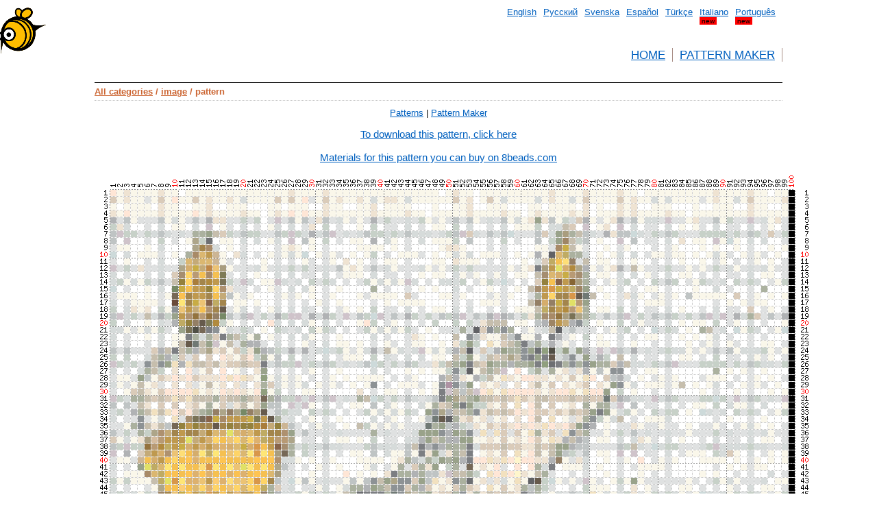

--- FILE ---
content_type: text/html;charset=utf-8
request_url: https://patternsforyou.com/en/patterns/pattern/1646.html
body_size: 2538
content:
<?xml version="1.0" encoding="utf-8"?>
<!DOCTYPE html PUBLIC "-//W3C//DTD XHTML 1.0 Transitional//EN" "http://www.w3.org/TR/xhtml1/DTD/xhtml1-transitional.dtd">
<html xmlns="http://www.w3.org/1999/xhtml" xml:lang="" lang="en">
<head>
<meta http-equiv="Content-Type" content="text/html; charset=utf-8" />
<title>٭ Free PatternsCross Stitch Beading Loom Bricks Peyote Right Angle Weave Crossstitch Beadwork</title>
<link href="/css/default/style.css" rel="stylesheet" type="text/css" />
<meta name="keywords" content=",Free Patterns, Cross Stitch, Beading, Loom, Bricks, Peyote, Right Angle Weave, Crossstitch, Beadwork, fre, Cross Stitching, Crossstitching, stich, stiching, paterns, pcstitch" lang="" />
<meta name="description" content="Free Cross Stitch Pattern Maker  is a tiny online app for making cross stitch patterns in a few clicks Free Patterns, Cross Stitch, Beading, Loom, Bricks, Peyote, Right Angle Weave, Crossstitch, Beadwork, fre, Cross Stitching, Crossstitching, stich, stiching, paterns, pcstitch" lang="" />
<meta http-equiv="Cache-Control" content="no-cache" />
<meta http-equiv="Expires" content="0" />
<meta http-equiv="Pragma" content="no-cache" />
<meta name="google-site-verification" content="hB_G5BJsAS_qze4tSVRLhJ7VS7Uj_lTPZ8lfhAvclvE" />
</head>
<body>
<div id="header">
    <div class="column-in">
        <h1 id="logo" style="background-image: url(/images/default/logo_small.png);"><a href="/en/index.html" name="top"><span>Free Cross Stitch Pattern Maker  is a tiny online app for making cross stitch patterns in a few clicks Free Patterns, Cross Stitch, Beading, Loom, Bricks, Peyote, Right Angle Weave, Crossstitch, Beadwork, fre, Cross Stitching, Crossstitching, stich, stiching, paterns, pcstitch</span></a></h1>
        <ul id="language" style="background-color:transparent;">
            <li><a href="/pt/index.html"><span>Português</span></a><span style="vertical-align: super; background-color:red;font-size:80%;text-decoration: blink;">&nbsp;new&nbsp;</span></li>
            <li><a href="/it/index.html" title="Italian"><span>Italiano</span></a><span style="vertical-align: super; background-color:red;font-size:80%;text-decoration: blink;">&nbsp;new&nbsp;</span></li>
            <li><a href="/tr/index.html" title="Turkish"><span>Türkçe</span></a></li>
            <li><a href="/es/index.html" title="Swedish"><span>Español</span></a></li>
            <li><a href="/sv/index.html" title="Swedish"><span>Svenska</span></a></li>
            <li><a href="/ru/index.html" title="Russian"><span>Русский</span></a></li>
            <li><a href="/en/index.html" title="English"><span>English</span></a></li>
        </ul>	

		<span class="hidden"></span>
		<ul id="menu">
			<li><a href="/en/index.html">Home</a></li>
			<li><a href="/en/pattern_maker.html">Pattern Maker</a></li>
		</ul>
	</div>
</div>
<div id="top_login_form">
</div>
<div id="main1">
    <div id="main2">


<div style="width:160px;height:1200px;position:absolute;margin:0 0 0 -160px">
<!-- pfy: left  160x600 -->
<ins class="adsbygoogle"
     style="display:inline-block;width:160px;height:600px"
     data-ad-client="ca-pub-9431262693362097"
     data-ad-slot="9894292905"></ins>

<script>
(adsbygoogle = window.adsbygoogle || []).push({});
</script>		
	


 
<!-- pfy: 160x600 -->
<ins class="adsbygoogle"
     style="display:inline-block;width:160px;height:600px"
     data-ad-client="ca-pub-9431262693362097"
     data-ad-slot="3487832504"></ins>
<script>
(adsbygoogle = window.adsbygoogle || []).push({});
</script>				
 

	
</div>	
	
	    <div id="middle" style="margin:0;">
		    <div class="column-in">
		        <h2>
				  				      <a href="/en/categories.html">All categories</a> /<span> <a href="/en/patterns/image/898.html">image</a></span> / <strong>pattern</strong>							  	                                
				</h2>                               
				<div id="gallery">

                    <a href="/en/patterns/image/898.html">Patterns</a> |
                    <a href="/en/pattern_maker.html">Pattern Maker</a>
                    
					<p style="font-size:120%;"><a href="/en/download-pattern/1646.html">To download this pattern, click here</a> 	</p>
					<p style="font-size:120%;"><a href="http://8beads.com">Materials for this pattern you can buy on 8beads.com</a></p>

                    <p><a href="/en/download-pattern/1646.html"><img src="/gallery/tmp/0_202828930661e855a0c8329_pattern_1646.png" width="1046" height="1600" alt="pattern" title="Click for download (112 Kb)" /></a></p>
                    
					<p style="font-size:120%;"><a href="/en/download-pattern/1646.html">To download this pattern, click here</a></p>
					<p style="font-size:120%;"><a href="http://8beads.com">Materials for this pattern you can buy on 8beads.com</a></p>
					
<br>		
<iframe src="https://www.facebook.com/plugins/like.php?href=http%3A%2F%2Fwww.patternsforyou.com%2Fen%2Fpatterns%2Fpattern%2F1646.html&amp;layout=standard&amp;show_faces=true&amp;width=450&amp;action=like&amp;font&amp;colorscheme=light&amp;height=80" scrolling="no" frameborder="0" style="border:none; overflow:hidden; width:450px; height:80px;" allowTransparency="true"></iframe>
<div id="fb-root"></div><script src="https://connect.facebook.net/en_US/all.js#appId=APP_ID&amp;xfbml=1"></script><fb:comments href="http://www.patternsforyou.com/en/patterns/pattern/1646.html" num_posts="2" width="600"></fb:comments>

			
					
   			    </div>
                                       
			</div>
		</div>

	    <div class="cleaner">&nbsp;</div>

    </div>
</div>
﻿<div id="footer">
<!-- pfy: foot banner -->
<ins class="adsbygoogle"
     style="display:inline-block;width:970px;height:250px"
     data-ad-client="ca-pub-9431262693362097"
     data-ad-slot="4905690107"></ins>
	 
<script>
(adsbygoogle = window.adsbygoogle || []).push({});
</script>




    <div class="column-in">
        <p>
		    <a href="/en/index.html">Home</a> |
			<a href="/en/pattern_maker.html">Pattern Maker</a> |
			<a href="/en/categories.html">Patterns</a>
        </p>
		<p>
			Copyright &copy;2006-2014, All Rights Reserved |
            <a href="&#109;&#97;&#105;&#108;&#116;&#111;&#58;%70%61%74%74%65%72%6e%73%66%6f%72%79%6f%75@%67%6d%61%69%6c.%63%6f%6d" >&#x70;&#x61;&#x74;&#x74;&#x65;&#x72;&#x6e;&#x73;&#x66;&#x6f;&#x72;&#x79;&#x6f;&#x75;&#x40;&#x67;&#x6d;&#x61;&#x69;&#x6c;&#x2e;&#x63;&#x6f;&#x6d;</a> 
			
		</p>
    </div>
</div>
<script>
 
  (function(i,s,o,g,r,a,m){i['GoogleAnalyticsObject']=r;i[r]=i[r]||function(){
  (i[r].q=i[r].q||[]).push(arguments)},i[r].l=1*new Date();a=s.createElement(o),
  m=s.getElementsByTagName(o)[0];a.async=1;a.src=g;m.parentNode.insertBefore(a,m)
  })(window,document,'script','//www.google-analytics.com/analytics.js','ga');

  ga('create', 'UA-350677-1', 'auto');
  ga('send', 'pageview');
 
</script>
<script async src="//pagead2.googlesyndication.com/pagead/js/adsbygoogle.js"></script><script defer src="https://static.cloudflareinsights.com/beacon.min.js/vcd15cbe7772f49c399c6a5babf22c1241717689176015" integrity="sha512-ZpsOmlRQV6y907TI0dKBHq9Md29nnaEIPlkf84rnaERnq6zvWvPUqr2ft8M1aS28oN72PdrCzSjY4U6VaAw1EQ==" data-cf-beacon='{"version":"2024.11.0","token":"ae5d62001dee41ef9c903366b8f44147","r":1,"server_timing":{"name":{"cfCacheStatus":true,"cfEdge":true,"cfExtPri":true,"cfL4":true,"cfOrigin":true,"cfSpeedBrain":true},"location_startswith":null}}' crossorigin="anonymous"></script>
</body>
</html>

--- FILE ---
content_type: text/html; charset=utf-8
request_url: https://www.google.com/recaptcha/api2/aframe
body_size: 269
content:
<!DOCTYPE HTML><html><head><meta http-equiv="content-type" content="text/html; charset=UTF-8"></head><body><script nonce="JDnqpnkvhvhUJM23_ZSWyQ">/** Anti-fraud and anti-abuse applications only. See google.com/recaptcha */ try{var clients={'sodar':'https://pagead2.googlesyndication.com/pagead/sodar?'};window.addEventListener("message",function(a){try{if(a.source===window.parent){var b=JSON.parse(a.data);var c=clients[b['id']];if(c){var d=document.createElement('img');d.src=c+b['params']+'&rc='+(localStorage.getItem("rc::a")?sessionStorage.getItem("rc::b"):"");window.document.body.appendChild(d);sessionStorage.setItem("rc::e",parseInt(sessionStorage.getItem("rc::e")||0)+1);localStorage.setItem("rc::h",'1768979420055');}}}catch(b){}});window.parent.postMessage("_grecaptcha_ready", "*");}catch(b){}</script></body></html>